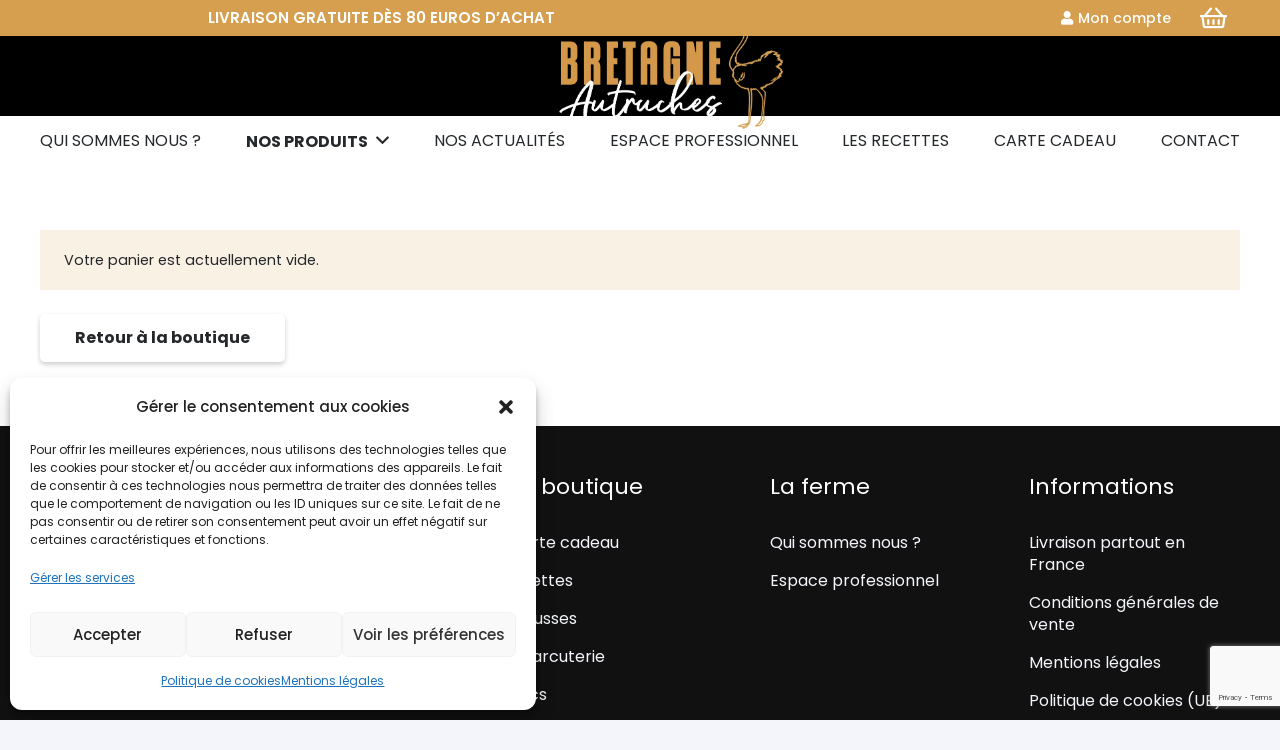

--- FILE ---
content_type: text/html; charset=utf-8
request_url: https://www.google.com/recaptcha/api2/anchor?ar=1&k=6Lcxw5QpAAAAAPCE01nbn10se93h6hsdwQ3W9a6p&co=aHR0cHM6Ly9icmV0YWduZS1hdXRydWNoZXMuY29tOjQ0Mw..&hl=en&v=PoyoqOPhxBO7pBk68S4YbpHZ&size=invisible&anchor-ms=20000&execute-ms=30000&cb=p09o59t093k1
body_size: 48934
content:
<!DOCTYPE HTML><html dir="ltr" lang="en"><head><meta http-equiv="Content-Type" content="text/html; charset=UTF-8">
<meta http-equiv="X-UA-Compatible" content="IE=edge">
<title>reCAPTCHA</title>
<style type="text/css">
/* cyrillic-ext */
@font-face {
  font-family: 'Roboto';
  font-style: normal;
  font-weight: 400;
  font-stretch: 100%;
  src: url(//fonts.gstatic.com/s/roboto/v48/KFO7CnqEu92Fr1ME7kSn66aGLdTylUAMa3GUBHMdazTgWw.woff2) format('woff2');
  unicode-range: U+0460-052F, U+1C80-1C8A, U+20B4, U+2DE0-2DFF, U+A640-A69F, U+FE2E-FE2F;
}
/* cyrillic */
@font-face {
  font-family: 'Roboto';
  font-style: normal;
  font-weight: 400;
  font-stretch: 100%;
  src: url(//fonts.gstatic.com/s/roboto/v48/KFO7CnqEu92Fr1ME7kSn66aGLdTylUAMa3iUBHMdazTgWw.woff2) format('woff2');
  unicode-range: U+0301, U+0400-045F, U+0490-0491, U+04B0-04B1, U+2116;
}
/* greek-ext */
@font-face {
  font-family: 'Roboto';
  font-style: normal;
  font-weight: 400;
  font-stretch: 100%;
  src: url(//fonts.gstatic.com/s/roboto/v48/KFO7CnqEu92Fr1ME7kSn66aGLdTylUAMa3CUBHMdazTgWw.woff2) format('woff2');
  unicode-range: U+1F00-1FFF;
}
/* greek */
@font-face {
  font-family: 'Roboto';
  font-style: normal;
  font-weight: 400;
  font-stretch: 100%;
  src: url(//fonts.gstatic.com/s/roboto/v48/KFO7CnqEu92Fr1ME7kSn66aGLdTylUAMa3-UBHMdazTgWw.woff2) format('woff2');
  unicode-range: U+0370-0377, U+037A-037F, U+0384-038A, U+038C, U+038E-03A1, U+03A3-03FF;
}
/* math */
@font-face {
  font-family: 'Roboto';
  font-style: normal;
  font-weight: 400;
  font-stretch: 100%;
  src: url(//fonts.gstatic.com/s/roboto/v48/KFO7CnqEu92Fr1ME7kSn66aGLdTylUAMawCUBHMdazTgWw.woff2) format('woff2');
  unicode-range: U+0302-0303, U+0305, U+0307-0308, U+0310, U+0312, U+0315, U+031A, U+0326-0327, U+032C, U+032F-0330, U+0332-0333, U+0338, U+033A, U+0346, U+034D, U+0391-03A1, U+03A3-03A9, U+03B1-03C9, U+03D1, U+03D5-03D6, U+03F0-03F1, U+03F4-03F5, U+2016-2017, U+2034-2038, U+203C, U+2040, U+2043, U+2047, U+2050, U+2057, U+205F, U+2070-2071, U+2074-208E, U+2090-209C, U+20D0-20DC, U+20E1, U+20E5-20EF, U+2100-2112, U+2114-2115, U+2117-2121, U+2123-214F, U+2190, U+2192, U+2194-21AE, U+21B0-21E5, U+21F1-21F2, U+21F4-2211, U+2213-2214, U+2216-22FF, U+2308-230B, U+2310, U+2319, U+231C-2321, U+2336-237A, U+237C, U+2395, U+239B-23B7, U+23D0, U+23DC-23E1, U+2474-2475, U+25AF, U+25B3, U+25B7, U+25BD, U+25C1, U+25CA, U+25CC, U+25FB, U+266D-266F, U+27C0-27FF, U+2900-2AFF, U+2B0E-2B11, U+2B30-2B4C, U+2BFE, U+3030, U+FF5B, U+FF5D, U+1D400-1D7FF, U+1EE00-1EEFF;
}
/* symbols */
@font-face {
  font-family: 'Roboto';
  font-style: normal;
  font-weight: 400;
  font-stretch: 100%;
  src: url(//fonts.gstatic.com/s/roboto/v48/KFO7CnqEu92Fr1ME7kSn66aGLdTylUAMaxKUBHMdazTgWw.woff2) format('woff2');
  unicode-range: U+0001-000C, U+000E-001F, U+007F-009F, U+20DD-20E0, U+20E2-20E4, U+2150-218F, U+2190, U+2192, U+2194-2199, U+21AF, U+21E6-21F0, U+21F3, U+2218-2219, U+2299, U+22C4-22C6, U+2300-243F, U+2440-244A, U+2460-24FF, U+25A0-27BF, U+2800-28FF, U+2921-2922, U+2981, U+29BF, U+29EB, U+2B00-2BFF, U+4DC0-4DFF, U+FFF9-FFFB, U+10140-1018E, U+10190-1019C, U+101A0, U+101D0-101FD, U+102E0-102FB, U+10E60-10E7E, U+1D2C0-1D2D3, U+1D2E0-1D37F, U+1F000-1F0FF, U+1F100-1F1AD, U+1F1E6-1F1FF, U+1F30D-1F30F, U+1F315, U+1F31C, U+1F31E, U+1F320-1F32C, U+1F336, U+1F378, U+1F37D, U+1F382, U+1F393-1F39F, U+1F3A7-1F3A8, U+1F3AC-1F3AF, U+1F3C2, U+1F3C4-1F3C6, U+1F3CA-1F3CE, U+1F3D4-1F3E0, U+1F3ED, U+1F3F1-1F3F3, U+1F3F5-1F3F7, U+1F408, U+1F415, U+1F41F, U+1F426, U+1F43F, U+1F441-1F442, U+1F444, U+1F446-1F449, U+1F44C-1F44E, U+1F453, U+1F46A, U+1F47D, U+1F4A3, U+1F4B0, U+1F4B3, U+1F4B9, U+1F4BB, U+1F4BF, U+1F4C8-1F4CB, U+1F4D6, U+1F4DA, U+1F4DF, U+1F4E3-1F4E6, U+1F4EA-1F4ED, U+1F4F7, U+1F4F9-1F4FB, U+1F4FD-1F4FE, U+1F503, U+1F507-1F50B, U+1F50D, U+1F512-1F513, U+1F53E-1F54A, U+1F54F-1F5FA, U+1F610, U+1F650-1F67F, U+1F687, U+1F68D, U+1F691, U+1F694, U+1F698, U+1F6AD, U+1F6B2, U+1F6B9-1F6BA, U+1F6BC, U+1F6C6-1F6CF, U+1F6D3-1F6D7, U+1F6E0-1F6EA, U+1F6F0-1F6F3, U+1F6F7-1F6FC, U+1F700-1F7FF, U+1F800-1F80B, U+1F810-1F847, U+1F850-1F859, U+1F860-1F887, U+1F890-1F8AD, U+1F8B0-1F8BB, U+1F8C0-1F8C1, U+1F900-1F90B, U+1F93B, U+1F946, U+1F984, U+1F996, U+1F9E9, U+1FA00-1FA6F, U+1FA70-1FA7C, U+1FA80-1FA89, U+1FA8F-1FAC6, U+1FACE-1FADC, U+1FADF-1FAE9, U+1FAF0-1FAF8, U+1FB00-1FBFF;
}
/* vietnamese */
@font-face {
  font-family: 'Roboto';
  font-style: normal;
  font-weight: 400;
  font-stretch: 100%;
  src: url(//fonts.gstatic.com/s/roboto/v48/KFO7CnqEu92Fr1ME7kSn66aGLdTylUAMa3OUBHMdazTgWw.woff2) format('woff2');
  unicode-range: U+0102-0103, U+0110-0111, U+0128-0129, U+0168-0169, U+01A0-01A1, U+01AF-01B0, U+0300-0301, U+0303-0304, U+0308-0309, U+0323, U+0329, U+1EA0-1EF9, U+20AB;
}
/* latin-ext */
@font-face {
  font-family: 'Roboto';
  font-style: normal;
  font-weight: 400;
  font-stretch: 100%;
  src: url(//fonts.gstatic.com/s/roboto/v48/KFO7CnqEu92Fr1ME7kSn66aGLdTylUAMa3KUBHMdazTgWw.woff2) format('woff2');
  unicode-range: U+0100-02BA, U+02BD-02C5, U+02C7-02CC, U+02CE-02D7, U+02DD-02FF, U+0304, U+0308, U+0329, U+1D00-1DBF, U+1E00-1E9F, U+1EF2-1EFF, U+2020, U+20A0-20AB, U+20AD-20C0, U+2113, U+2C60-2C7F, U+A720-A7FF;
}
/* latin */
@font-face {
  font-family: 'Roboto';
  font-style: normal;
  font-weight: 400;
  font-stretch: 100%;
  src: url(//fonts.gstatic.com/s/roboto/v48/KFO7CnqEu92Fr1ME7kSn66aGLdTylUAMa3yUBHMdazQ.woff2) format('woff2');
  unicode-range: U+0000-00FF, U+0131, U+0152-0153, U+02BB-02BC, U+02C6, U+02DA, U+02DC, U+0304, U+0308, U+0329, U+2000-206F, U+20AC, U+2122, U+2191, U+2193, U+2212, U+2215, U+FEFF, U+FFFD;
}
/* cyrillic-ext */
@font-face {
  font-family: 'Roboto';
  font-style: normal;
  font-weight: 500;
  font-stretch: 100%;
  src: url(//fonts.gstatic.com/s/roboto/v48/KFO7CnqEu92Fr1ME7kSn66aGLdTylUAMa3GUBHMdazTgWw.woff2) format('woff2');
  unicode-range: U+0460-052F, U+1C80-1C8A, U+20B4, U+2DE0-2DFF, U+A640-A69F, U+FE2E-FE2F;
}
/* cyrillic */
@font-face {
  font-family: 'Roboto';
  font-style: normal;
  font-weight: 500;
  font-stretch: 100%;
  src: url(//fonts.gstatic.com/s/roboto/v48/KFO7CnqEu92Fr1ME7kSn66aGLdTylUAMa3iUBHMdazTgWw.woff2) format('woff2');
  unicode-range: U+0301, U+0400-045F, U+0490-0491, U+04B0-04B1, U+2116;
}
/* greek-ext */
@font-face {
  font-family: 'Roboto';
  font-style: normal;
  font-weight: 500;
  font-stretch: 100%;
  src: url(//fonts.gstatic.com/s/roboto/v48/KFO7CnqEu92Fr1ME7kSn66aGLdTylUAMa3CUBHMdazTgWw.woff2) format('woff2');
  unicode-range: U+1F00-1FFF;
}
/* greek */
@font-face {
  font-family: 'Roboto';
  font-style: normal;
  font-weight: 500;
  font-stretch: 100%;
  src: url(//fonts.gstatic.com/s/roboto/v48/KFO7CnqEu92Fr1ME7kSn66aGLdTylUAMa3-UBHMdazTgWw.woff2) format('woff2');
  unicode-range: U+0370-0377, U+037A-037F, U+0384-038A, U+038C, U+038E-03A1, U+03A3-03FF;
}
/* math */
@font-face {
  font-family: 'Roboto';
  font-style: normal;
  font-weight: 500;
  font-stretch: 100%;
  src: url(//fonts.gstatic.com/s/roboto/v48/KFO7CnqEu92Fr1ME7kSn66aGLdTylUAMawCUBHMdazTgWw.woff2) format('woff2');
  unicode-range: U+0302-0303, U+0305, U+0307-0308, U+0310, U+0312, U+0315, U+031A, U+0326-0327, U+032C, U+032F-0330, U+0332-0333, U+0338, U+033A, U+0346, U+034D, U+0391-03A1, U+03A3-03A9, U+03B1-03C9, U+03D1, U+03D5-03D6, U+03F0-03F1, U+03F4-03F5, U+2016-2017, U+2034-2038, U+203C, U+2040, U+2043, U+2047, U+2050, U+2057, U+205F, U+2070-2071, U+2074-208E, U+2090-209C, U+20D0-20DC, U+20E1, U+20E5-20EF, U+2100-2112, U+2114-2115, U+2117-2121, U+2123-214F, U+2190, U+2192, U+2194-21AE, U+21B0-21E5, U+21F1-21F2, U+21F4-2211, U+2213-2214, U+2216-22FF, U+2308-230B, U+2310, U+2319, U+231C-2321, U+2336-237A, U+237C, U+2395, U+239B-23B7, U+23D0, U+23DC-23E1, U+2474-2475, U+25AF, U+25B3, U+25B7, U+25BD, U+25C1, U+25CA, U+25CC, U+25FB, U+266D-266F, U+27C0-27FF, U+2900-2AFF, U+2B0E-2B11, U+2B30-2B4C, U+2BFE, U+3030, U+FF5B, U+FF5D, U+1D400-1D7FF, U+1EE00-1EEFF;
}
/* symbols */
@font-face {
  font-family: 'Roboto';
  font-style: normal;
  font-weight: 500;
  font-stretch: 100%;
  src: url(//fonts.gstatic.com/s/roboto/v48/KFO7CnqEu92Fr1ME7kSn66aGLdTylUAMaxKUBHMdazTgWw.woff2) format('woff2');
  unicode-range: U+0001-000C, U+000E-001F, U+007F-009F, U+20DD-20E0, U+20E2-20E4, U+2150-218F, U+2190, U+2192, U+2194-2199, U+21AF, U+21E6-21F0, U+21F3, U+2218-2219, U+2299, U+22C4-22C6, U+2300-243F, U+2440-244A, U+2460-24FF, U+25A0-27BF, U+2800-28FF, U+2921-2922, U+2981, U+29BF, U+29EB, U+2B00-2BFF, U+4DC0-4DFF, U+FFF9-FFFB, U+10140-1018E, U+10190-1019C, U+101A0, U+101D0-101FD, U+102E0-102FB, U+10E60-10E7E, U+1D2C0-1D2D3, U+1D2E0-1D37F, U+1F000-1F0FF, U+1F100-1F1AD, U+1F1E6-1F1FF, U+1F30D-1F30F, U+1F315, U+1F31C, U+1F31E, U+1F320-1F32C, U+1F336, U+1F378, U+1F37D, U+1F382, U+1F393-1F39F, U+1F3A7-1F3A8, U+1F3AC-1F3AF, U+1F3C2, U+1F3C4-1F3C6, U+1F3CA-1F3CE, U+1F3D4-1F3E0, U+1F3ED, U+1F3F1-1F3F3, U+1F3F5-1F3F7, U+1F408, U+1F415, U+1F41F, U+1F426, U+1F43F, U+1F441-1F442, U+1F444, U+1F446-1F449, U+1F44C-1F44E, U+1F453, U+1F46A, U+1F47D, U+1F4A3, U+1F4B0, U+1F4B3, U+1F4B9, U+1F4BB, U+1F4BF, U+1F4C8-1F4CB, U+1F4D6, U+1F4DA, U+1F4DF, U+1F4E3-1F4E6, U+1F4EA-1F4ED, U+1F4F7, U+1F4F9-1F4FB, U+1F4FD-1F4FE, U+1F503, U+1F507-1F50B, U+1F50D, U+1F512-1F513, U+1F53E-1F54A, U+1F54F-1F5FA, U+1F610, U+1F650-1F67F, U+1F687, U+1F68D, U+1F691, U+1F694, U+1F698, U+1F6AD, U+1F6B2, U+1F6B9-1F6BA, U+1F6BC, U+1F6C6-1F6CF, U+1F6D3-1F6D7, U+1F6E0-1F6EA, U+1F6F0-1F6F3, U+1F6F7-1F6FC, U+1F700-1F7FF, U+1F800-1F80B, U+1F810-1F847, U+1F850-1F859, U+1F860-1F887, U+1F890-1F8AD, U+1F8B0-1F8BB, U+1F8C0-1F8C1, U+1F900-1F90B, U+1F93B, U+1F946, U+1F984, U+1F996, U+1F9E9, U+1FA00-1FA6F, U+1FA70-1FA7C, U+1FA80-1FA89, U+1FA8F-1FAC6, U+1FACE-1FADC, U+1FADF-1FAE9, U+1FAF0-1FAF8, U+1FB00-1FBFF;
}
/* vietnamese */
@font-face {
  font-family: 'Roboto';
  font-style: normal;
  font-weight: 500;
  font-stretch: 100%;
  src: url(//fonts.gstatic.com/s/roboto/v48/KFO7CnqEu92Fr1ME7kSn66aGLdTylUAMa3OUBHMdazTgWw.woff2) format('woff2');
  unicode-range: U+0102-0103, U+0110-0111, U+0128-0129, U+0168-0169, U+01A0-01A1, U+01AF-01B0, U+0300-0301, U+0303-0304, U+0308-0309, U+0323, U+0329, U+1EA0-1EF9, U+20AB;
}
/* latin-ext */
@font-face {
  font-family: 'Roboto';
  font-style: normal;
  font-weight: 500;
  font-stretch: 100%;
  src: url(//fonts.gstatic.com/s/roboto/v48/KFO7CnqEu92Fr1ME7kSn66aGLdTylUAMa3KUBHMdazTgWw.woff2) format('woff2');
  unicode-range: U+0100-02BA, U+02BD-02C5, U+02C7-02CC, U+02CE-02D7, U+02DD-02FF, U+0304, U+0308, U+0329, U+1D00-1DBF, U+1E00-1E9F, U+1EF2-1EFF, U+2020, U+20A0-20AB, U+20AD-20C0, U+2113, U+2C60-2C7F, U+A720-A7FF;
}
/* latin */
@font-face {
  font-family: 'Roboto';
  font-style: normal;
  font-weight: 500;
  font-stretch: 100%;
  src: url(//fonts.gstatic.com/s/roboto/v48/KFO7CnqEu92Fr1ME7kSn66aGLdTylUAMa3yUBHMdazQ.woff2) format('woff2');
  unicode-range: U+0000-00FF, U+0131, U+0152-0153, U+02BB-02BC, U+02C6, U+02DA, U+02DC, U+0304, U+0308, U+0329, U+2000-206F, U+20AC, U+2122, U+2191, U+2193, U+2212, U+2215, U+FEFF, U+FFFD;
}
/* cyrillic-ext */
@font-face {
  font-family: 'Roboto';
  font-style: normal;
  font-weight: 900;
  font-stretch: 100%;
  src: url(//fonts.gstatic.com/s/roboto/v48/KFO7CnqEu92Fr1ME7kSn66aGLdTylUAMa3GUBHMdazTgWw.woff2) format('woff2');
  unicode-range: U+0460-052F, U+1C80-1C8A, U+20B4, U+2DE0-2DFF, U+A640-A69F, U+FE2E-FE2F;
}
/* cyrillic */
@font-face {
  font-family: 'Roboto';
  font-style: normal;
  font-weight: 900;
  font-stretch: 100%;
  src: url(//fonts.gstatic.com/s/roboto/v48/KFO7CnqEu92Fr1ME7kSn66aGLdTylUAMa3iUBHMdazTgWw.woff2) format('woff2');
  unicode-range: U+0301, U+0400-045F, U+0490-0491, U+04B0-04B1, U+2116;
}
/* greek-ext */
@font-face {
  font-family: 'Roboto';
  font-style: normal;
  font-weight: 900;
  font-stretch: 100%;
  src: url(//fonts.gstatic.com/s/roboto/v48/KFO7CnqEu92Fr1ME7kSn66aGLdTylUAMa3CUBHMdazTgWw.woff2) format('woff2');
  unicode-range: U+1F00-1FFF;
}
/* greek */
@font-face {
  font-family: 'Roboto';
  font-style: normal;
  font-weight: 900;
  font-stretch: 100%;
  src: url(//fonts.gstatic.com/s/roboto/v48/KFO7CnqEu92Fr1ME7kSn66aGLdTylUAMa3-UBHMdazTgWw.woff2) format('woff2');
  unicode-range: U+0370-0377, U+037A-037F, U+0384-038A, U+038C, U+038E-03A1, U+03A3-03FF;
}
/* math */
@font-face {
  font-family: 'Roboto';
  font-style: normal;
  font-weight: 900;
  font-stretch: 100%;
  src: url(//fonts.gstatic.com/s/roboto/v48/KFO7CnqEu92Fr1ME7kSn66aGLdTylUAMawCUBHMdazTgWw.woff2) format('woff2');
  unicode-range: U+0302-0303, U+0305, U+0307-0308, U+0310, U+0312, U+0315, U+031A, U+0326-0327, U+032C, U+032F-0330, U+0332-0333, U+0338, U+033A, U+0346, U+034D, U+0391-03A1, U+03A3-03A9, U+03B1-03C9, U+03D1, U+03D5-03D6, U+03F0-03F1, U+03F4-03F5, U+2016-2017, U+2034-2038, U+203C, U+2040, U+2043, U+2047, U+2050, U+2057, U+205F, U+2070-2071, U+2074-208E, U+2090-209C, U+20D0-20DC, U+20E1, U+20E5-20EF, U+2100-2112, U+2114-2115, U+2117-2121, U+2123-214F, U+2190, U+2192, U+2194-21AE, U+21B0-21E5, U+21F1-21F2, U+21F4-2211, U+2213-2214, U+2216-22FF, U+2308-230B, U+2310, U+2319, U+231C-2321, U+2336-237A, U+237C, U+2395, U+239B-23B7, U+23D0, U+23DC-23E1, U+2474-2475, U+25AF, U+25B3, U+25B7, U+25BD, U+25C1, U+25CA, U+25CC, U+25FB, U+266D-266F, U+27C0-27FF, U+2900-2AFF, U+2B0E-2B11, U+2B30-2B4C, U+2BFE, U+3030, U+FF5B, U+FF5D, U+1D400-1D7FF, U+1EE00-1EEFF;
}
/* symbols */
@font-face {
  font-family: 'Roboto';
  font-style: normal;
  font-weight: 900;
  font-stretch: 100%;
  src: url(//fonts.gstatic.com/s/roboto/v48/KFO7CnqEu92Fr1ME7kSn66aGLdTylUAMaxKUBHMdazTgWw.woff2) format('woff2');
  unicode-range: U+0001-000C, U+000E-001F, U+007F-009F, U+20DD-20E0, U+20E2-20E4, U+2150-218F, U+2190, U+2192, U+2194-2199, U+21AF, U+21E6-21F0, U+21F3, U+2218-2219, U+2299, U+22C4-22C6, U+2300-243F, U+2440-244A, U+2460-24FF, U+25A0-27BF, U+2800-28FF, U+2921-2922, U+2981, U+29BF, U+29EB, U+2B00-2BFF, U+4DC0-4DFF, U+FFF9-FFFB, U+10140-1018E, U+10190-1019C, U+101A0, U+101D0-101FD, U+102E0-102FB, U+10E60-10E7E, U+1D2C0-1D2D3, U+1D2E0-1D37F, U+1F000-1F0FF, U+1F100-1F1AD, U+1F1E6-1F1FF, U+1F30D-1F30F, U+1F315, U+1F31C, U+1F31E, U+1F320-1F32C, U+1F336, U+1F378, U+1F37D, U+1F382, U+1F393-1F39F, U+1F3A7-1F3A8, U+1F3AC-1F3AF, U+1F3C2, U+1F3C4-1F3C6, U+1F3CA-1F3CE, U+1F3D4-1F3E0, U+1F3ED, U+1F3F1-1F3F3, U+1F3F5-1F3F7, U+1F408, U+1F415, U+1F41F, U+1F426, U+1F43F, U+1F441-1F442, U+1F444, U+1F446-1F449, U+1F44C-1F44E, U+1F453, U+1F46A, U+1F47D, U+1F4A3, U+1F4B0, U+1F4B3, U+1F4B9, U+1F4BB, U+1F4BF, U+1F4C8-1F4CB, U+1F4D6, U+1F4DA, U+1F4DF, U+1F4E3-1F4E6, U+1F4EA-1F4ED, U+1F4F7, U+1F4F9-1F4FB, U+1F4FD-1F4FE, U+1F503, U+1F507-1F50B, U+1F50D, U+1F512-1F513, U+1F53E-1F54A, U+1F54F-1F5FA, U+1F610, U+1F650-1F67F, U+1F687, U+1F68D, U+1F691, U+1F694, U+1F698, U+1F6AD, U+1F6B2, U+1F6B9-1F6BA, U+1F6BC, U+1F6C6-1F6CF, U+1F6D3-1F6D7, U+1F6E0-1F6EA, U+1F6F0-1F6F3, U+1F6F7-1F6FC, U+1F700-1F7FF, U+1F800-1F80B, U+1F810-1F847, U+1F850-1F859, U+1F860-1F887, U+1F890-1F8AD, U+1F8B0-1F8BB, U+1F8C0-1F8C1, U+1F900-1F90B, U+1F93B, U+1F946, U+1F984, U+1F996, U+1F9E9, U+1FA00-1FA6F, U+1FA70-1FA7C, U+1FA80-1FA89, U+1FA8F-1FAC6, U+1FACE-1FADC, U+1FADF-1FAE9, U+1FAF0-1FAF8, U+1FB00-1FBFF;
}
/* vietnamese */
@font-face {
  font-family: 'Roboto';
  font-style: normal;
  font-weight: 900;
  font-stretch: 100%;
  src: url(//fonts.gstatic.com/s/roboto/v48/KFO7CnqEu92Fr1ME7kSn66aGLdTylUAMa3OUBHMdazTgWw.woff2) format('woff2');
  unicode-range: U+0102-0103, U+0110-0111, U+0128-0129, U+0168-0169, U+01A0-01A1, U+01AF-01B0, U+0300-0301, U+0303-0304, U+0308-0309, U+0323, U+0329, U+1EA0-1EF9, U+20AB;
}
/* latin-ext */
@font-face {
  font-family: 'Roboto';
  font-style: normal;
  font-weight: 900;
  font-stretch: 100%;
  src: url(//fonts.gstatic.com/s/roboto/v48/KFO7CnqEu92Fr1ME7kSn66aGLdTylUAMa3KUBHMdazTgWw.woff2) format('woff2');
  unicode-range: U+0100-02BA, U+02BD-02C5, U+02C7-02CC, U+02CE-02D7, U+02DD-02FF, U+0304, U+0308, U+0329, U+1D00-1DBF, U+1E00-1E9F, U+1EF2-1EFF, U+2020, U+20A0-20AB, U+20AD-20C0, U+2113, U+2C60-2C7F, U+A720-A7FF;
}
/* latin */
@font-face {
  font-family: 'Roboto';
  font-style: normal;
  font-weight: 900;
  font-stretch: 100%;
  src: url(//fonts.gstatic.com/s/roboto/v48/KFO7CnqEu92Fr1ME7kSn66aGLdTylUAMa3yUBHMdazQ.woff2) format('woff2');
  unicode-range: U+0000-00FF, U+0131, U+0152-0153, U+02BB-02BC, U+02C6, U+02DA, U+02DC, U+0304, U+0308, U+0329, U+2000-206F, U+20AC, U+2122, U+2191, U+2193, U+2212, U+2215, U+FEFF, U+FFFD;
}

</style>
<link rel="stylesheet" type="text/css" href="https://www.gstatic.com/recaptcha/releases/PoyoqOPhxBO7pBk68S4YbpHZ/styles__ltr.css">
<script nonce="iseiaFA4RfMft50mGPoEOw" type="text/javascript">window['__recaptcha_api'] = 'https://www.google.com/recaptcha/api2/';</script>
<script type="text/javascript" src="https://www.gstatic.com/recaptcha/releases/PoyoqOPhxBO7pBk68S4YbpHZ/recaptcha__en.js" nonce="iseiaFA4RfMft50mGPoEOw">
      
    </script></head>
<body><div id="rc-anchor-alert" class="rc-anchor-alert"></div>
<input type="hidden" id="recaptcha-token" value="[base64]">
<script type="text/javascript" nonce="iseiaFA4RfMft50mGPoEOw">
      recaptcha.anchor.Main.init("[\x22ainput\x22,[\x22bgdata\x22,\x22\x22,\[base64]/[base64]/[base64]/bmV3IHJbeF0oY1swXSk6RT09Mj9uZXcgclt4XShjWzBdLGNbMV0pOkU9PTM/bmV3IHJbeF0oY1swXSxjWzFdLGNbMl0pOkU9PTQ/[base64]/[base64]/[base64]/[base64]/[base64]/[base64]/[base64]/[base64]\x22,\[base64]\\u003d\x22,\x22J8K3HDcrY3szXx0xwrDDi1LDqg/Ck8OMw6Evwpkmw6zDisKiw5dsRMOrwqvDu8OECjTCnmbDrMKlwqA8wqIOw4Q/KE7CtWBZw7cOfxPCssOpEsOFYnnCulwiIMOawr47dW8JDcODw4bCpjUvwobDssKWw4vDjMO3JxtWRsKCwrzCssO8Xj/Cg8OQw6nChCfClcOywqHCtsKXwrJVPgPCrMKGUcOfaiLCq8K2wrPClj8dwpnDl1wpwrrCswwAwr/CoMKlwpN2w6QVwozDmcKdSsOrwqfDqidXw6sqwr9Yw4LDqcKtw6gHw7JjLcOgJCzDg2XDosOow4c7w7gQw4E4w4ofQBZFA8KTCMKbwpU0Cl7DpxHDicOVQ0U1EsK+EWZmw4sew4HDicOqw7bCqcK0BMKDTsOKX1fDvcK2J8KWw4jCncOSIsOfwqXCl33DuW/DrQ3DkCo5FsKiB8O1dgfDgcKLBmYbw4zCgy7CjmkDwpXDvMKcw7cwwq3CuMOAA8KKNMK7EsOGwrMMOz7CqVV9Yg7CncOGahE4P8KDwosdwqMlQcODw7BXw71awrhTVcOEEcK8w7NsRTZuw6t9woHCucOOccOjZSTCtMOUw5dbw6/[base64]/Dtk3DnHnDpcOfwrnCnT9YDcKjwqfCggDCoHfCqsKVwqLDmsOKU1lrMHvDmEUbST9EI8OBwqDCq3h1Q1ZzcTHCvcKcdMO5fMOWE8KMP8OjwohqKgXDtMOeHVTDhsK/w5gCFcOvw5d4woLCpndKwpbDulU4PcOEbsOdQMOgWlfCuVXDpytSwr/DuR/CsnUyFVDDgcK2OcO8cS/DrG9QKcKVwpxWMgnCuSxLw5pww6DCncO5wptDXWzCpSXCvSgDw4fDkj0fwq/Dm19lwo/[base64]/Do8KYwphqwpgpwrjCoi/[base64]/[base64]/DkMOqwqLCr8OiXcOdOsOXR8KJw7vDuETDjhHDh8OEPMKeGRLCtwdGF8OGwp1gOsO4woQaJcKdw7INwoBJGsOawr/[base64]/wqrDssO2w7DCvcOJw7fDg8K3e0FIwrXCtxt1EjvCusOFKsOLw5zDicOcw45gw7HCj8KswpbCgMKLXEzCuQsqw7nCpVLDsEPCnMOcwqMMD8KlTsKYbnTCvAgdw6HCvcO5w7pbw6vDkMKcwrTDs1dUCcOewqfCmMOpw5I8a8OYWC7CkcOsE3/[base64]/[base64]/DuVccw4FZa8OUwoAmHMOPw5LCvsOww6Abwp7CksOXVMKSw61GwoPCkAk7D8Oww6IVwr7CilXCg0PDqx8vwpl6R03CvkLDgBcWwpHDoMOBRBVUw4hoEHHCh8Ofw4zCsQ/DhhLDhgvCnMOAwo1vw5I+w5PCr2zCp8KidcK/w7hNYDdowrwMwr5mCHRKYsKGw6dbwqHDpg0Pwp7CpnjDgVzCpDBEworCqsOkw4/CgyUHwqBNw5lEEsOGwoPCjcOlwpnCvMKpdUIEwo7CkcK3dhLDrcOiw44Vw7/DpcKUw5RxcVPDjsKcPA7ChsKzwoF4ezwIw7NEHMOJw4LCm8O0CUI+wrYBfcO3wpFYKwYZw5RJZ3HDrMKPIS3DtnIkX8O+wpjCiMKgw6fDiMO5w4dyw7fDg8KYwr5Ow53DkcObwoHDv8OFXgk1w6TDn8O6wo/DrSUMfiFuw4nDpcO2MnXCrlXCo8OwV1PCuMOBRMK+wobDoMOdw6PCnsKKwrtRw6YPwoJ6w4rDmUPCt2PCsVHCt8KLwoDDjwR6w7VYZcK+ecK3F8O6w4DDhcKnS8OjwpxlbiphCsK9MMOVw7kEwrxaS8K6wqNYLwB0w6tfZMKAwpw2w6DDi09XYx3Cp8OWwq/CvMOcAjDCncOIw480wqU9w7ddOcOLXUJ0H8OqV8KDLsOccTTCs2QQw4rDk3QCw5ZhwpAHw73CtmgXLMOlwrzDrU82w73CmkzCmcKsBi7ChcO/GBt0UwdSMsOQwqPCtiHChcOpwo7DpG/DrcKxQjXDqVNpw7hGwq1wwqDCgMOPwrYgJcOWGBvDgmzCvBbDiUPDnBluw6nDr8KkAgMRw6sLQsOywp0rZMOSfEd3UsOScsOCF8Owwp7Dn3nCgFdtEMO8MEvCosKuwqvCvHMiwpA+GMOeH8KcwqLDqzxaw7fDjkh5w4XCrsKHwo7DrcOIwrLCgUnDlSlZwozCvg/Cv8K9HUgEwojDvcKVJGPCl8Ksw7MjI0nDi1HCuMOkwozCliwvwrLChEbCmMOrwpQowpYBw5bClFddK8O6w4rCjH5nMMKcY8KjH0nDgsOySDPCrMKew6wuwqIBMwTCt8O6wok4b8OHwqUjacOjFsOuLsOOODdAw7sDwoJYw7XDhWLDuzfCu8OBwo/Ct8K5HMKxw4PCgDbDrMOAX8O5UmI0En0VA8KRwqXCoCQYw5nCrFHCtwXCqF5twrXDgcKFw7FyEHYiworCulTDk8OJAHgqw41qWcKCw6UQwoR/w5bDuGTDom8Bw7sTwrsRw4vDusKMwoXClMKGw7YFc8KUw4jCuQzDg8OTeVzCpDbCl8KnGibCtcKXYV/CoMO/woorLAEYwonDilMqdcOLacOFwqDCnSbDisKjc8Otw4zDhhFGWgHCnVXCu8Kew6xYw7vCr8OQwpjCrGXDpsOZwofCkio1w77CsVTDk8OUXhVMWgHCjsOWJXrDtMKUw6Ryw4nCrBk6w4x2w4jCqiPChMO/w7zClMODJsOxJcObd8OsIcKiwphObsOTwpnCh39ADMKbIcK/O8OWFcORXg3CjsKQw6I/WiHDkn/DncKSwpDDiRMsw74NwqXDhUXCh1JGw6fDhMKyw5/Cg2F8w5ocDMOhDMKQwoMffsOPbkU9wojCih7DhMOZwoF+MMO7Ow8Jw5UjwoAhWGHCujw2w6oVw7JPw5nCmXvCh1tmw5/Ckw96CHDDllBPwrfCtlfDpHXDg8O1Rmoaw5HCgwTDvDDDocKyw6/Cl8KWw7IzwrRfGSXDjUhLw4PCiMKvIcKlwqnCkMKHwrhQCsOHAsKKwqBDw6MHXwI1bArDksOLw63Dt1rClzvDsRfDo3wiA2waYVzDrsKDVxg+w4rCrsK7w6d9DsOBwpd/[base64]/DkMKXwr/CjAY3w4UsTcKzLEzCnzbDt0oFwqA1J2RBBcKzwo9pA1UYPHTChSvCucKMKMKxR2bCih49w4JEw7HCuBFNw5o1XhnCmMKBwqp4w6HCksOISHImwqDDv8Kqw7B6KMOYw7kBw7LCu8KOwqokwod2wofCjMKLLV/DjBrDqMOFblhMwrl5L2bDkMK8McOjw69Rw48Hw4/Dv8KAwpFkwpHCpsOew4vCkE5QYSDCr8K5wr/DomRww7hEw6HDiWh6wqnCp1vDpMKhw7dMw53DqcKxwrYpY8OYL8Oawo3DusKdwqV3EVxkw45Ew4fDuD3ChBIgbx8AGFzCs8KxVcKXwrtRUMOIBcKaZR1sXcObLT0rw4B/[base64]/EExMecKGwp7DtcOOw7PCn3cxXMKcI8KdFcOhw7YNAcKfOMK5wojDiWrCusOTw45yw4LCtzMzVnTCr8O7w5xmFEElw59zw5UqSMKvw7bCtEg2wqU8HgLDssKgw5hpw7/DjcKFZ8Kle3VMMjtWaMO4wrnCtMKzRyZCw69Bw5DDrsOnw4Isw6vDhRUEw47CqxHChlPDs8KEwo8WwqHCu8Oqwp0iwpjDvcOpw6rDucOfbcOoeE/[base64]/wo7DhxvCrMOUw6PDrxjDjU7Cm8KEF8KBw4ECRQhfwqsTAx1Ew5XChMKUw5XDk8KEwrzDusKFwqZze8O4w4DCusO0w7E5RTfChiU+Km5mw6Qywpsawp/CkUnCoUcALwDDjMOXDA7DkBzDpcKqICLClMKFwrTDvcKmIXcqI2UuK8K6w4kqIh/CnWB1w6HDh0tww6MhwobDiMOCIMOlw6HDpsKwD2fDncK9JcKLwrh9wpjDlMKKD3/DhmIFw7bDvUseacKCRVtNw7XCpMOuw57DvMKQBVLCjGU/J8ONDcK0dsO2w7ZjGRHDnMOXw6TDjcONwrfCusKnw6MjEsKCwovCgsOEeBvDpsK7O8KMwrF9wrfCj8ORw7VbDcKsHMKZwodTwq7CmMKGOWHDhsKFwqXDgWUhw5QXWcKkwqQybHXDhsOIA0ZFw6rCrnlkwqjDmm3CjD/[base64]/[base64]/Ck8KGJ0vDscKcGA14w5QQCDgdw4nDilPCiHrDsMO9w4xsGnbCqipFw5TCsWzCpMKvbMKwRcKqfjXChMKGSynDqlAvFsKSUMO9w6Q8w4VbAwJ6wpFHw74wTsOYT8KmwownSMOfwpjCoMK/PFRHw4Z2wrDDngsgwonCrMOxNWzCncKUw5hlNsO4HMKlwpTClcORG8KXFSlXwogYAMOVWMKaw6XDgBhNwptwFxZKwqvDscK3LsOmwpAkw7zDsMOVwqvCsyN6F8KNRMOZAhXDvR/[base64]/Ci8KxSRbCrH8fIkccwoHDo8OxCsK9K8KtAkrDqMKGw7EOXcKhIVZ6VsKpasOnTQ7DmWHDgMOfwqjDssO9T8KGwo/Ds8K1wq/[base64]/w7fDm8Kcb8O+w5HDscK/wrzCocKVwqfDp8KYw57Dt8KWPV9DfUdywrnDjDllccKIOcOgM8KVwq4RwrvDuw98wq8/wpxSwo1lPWkwwolSUnBtCcKaJ8OaYms2wrzDtcO3w7TCtk4tdsKKchrCqcOiP8KycnXCusO4wqocY8ODZ8O+w5oCMMOgYcKAwrIDwpVlw63Cj8OuwpzCvQ/[base64]/[base64]/wpJ1RcOtTApqwovCvzTDo33ChsOjw6HCvcKDw4Emw7hFSsOcw5TCucO4QUnCpB5wwoXDgF9mw5c5fcO0dMKYdR8NwrkqZMKgwpTDqcKED8K7ecKWwr9iR3/CuMKmLMKLcsKiHFwMwo4bw7wNRsKkwp3ChsOfw7lmV8KuNjIvwpdIwpTCrCDCq8K/w60ywqHDicKULcK9CsKPbAhWwplVLSDCj8KaARZMw7jCo8OVJsOwLDLCq1/CiwYjYcKAdcOhQsOACMOKXcOMYcKTw7HCizDDjV3DncKUXmPCux3ClcKHesKDwr/[base64]/CulPDs1sUwo0OUXNOdx/Cs1fCv8O1QQ9ow5c1wo92wqjDvMKcw6sVHsKVw7Ruw6UKwovCvB3Dh3nCqMK6w53DjUzCjMOmwoHCpwrCusOAFMOlaibDhmjCtXXCt8OHcVkYwo7Dv8KwwrVZXicdw5HCsWHCg8K3Yx7Dp8OAw4TCi8OHw6nCqsO1w6gPwp/CiBzCujjCoF3DgMKMHTzDt8KJN8OYdcO4NXdlw5fCnVzDrQIOw4fCrsOcwrB5CMKIKQVKBMKvw7swwqbCmMOQGsKGfBMkwrrDtGDCrm09LH3DsMO5wpIlw7xPwrPDhlXClcO6bcOqwqUkPMOlWcO3w5zCoEpgMcOFVR/[base64]/ChsOSwpnDmsOmw784JsKMVsOuw4rDh8K3w7dPw5bDvMOoQxgIDgQcw45LUjg1w4Ycw5EsbXLCksKBw5dAwq1RYxDCgcO2Zy7CmUUuw6/[base64]/DtVkaLXtcXsKJBVdKwqJSfMOEwpt6BnAhw6/[base64]/GQ84URBUw63CiGDDiwUmJB/Cp8K7I0rCrsKiOU7Dkwk+QsOWQDXDr8OUwrzDrUBMYcKMfcOFwrs5wpHCtcOMXDcdwrjCncOuw7YIbg/[base64]/ezBhwpPCpsOsw4rDqA4AFxjCiV1MbMKRLsOAw5bDtsKhwo9UwqVAI8OadH3DiyTCt0bCo8KFZ8OwwqRCI8K6b8OuwqHCgsOrGMOXGcKFw7fComcxA8KuYRzCjF7DvVDDnF80w78kL3HDvcKtwqDDosKTIsKgIMKQTMKTRsKVP3F/w6IeXVABwqjCpMOTDw3DrMKLKMOAwqETwpF/dsOswrDDrcKZJMKTPjnDjsK7AQlraxHCoEo0w5Aawp/DgsODZMKlSMKUwpRawpIaGVxsRQnDvcOBwrXDtMK/ZXBAIsO5MwopwpZfMXsiGcOkZMOvGRTCjhzCtTMiwpnCv3bCjyzCvWBOw6t4QxcwLMKRU8KuNRwdCj9fOsOLwonDj3HDoMODw4zDiVLCpMKsw5MYBWTChMKUN8K2bkZCw5dhwrPCkcKswrbCgMKIw6NNfsOOw5FxV8OdYgBbcTPDtG3DkGfDmsKFwqzDtsKmwo/Dl1wcPsKoVlTDj8KDwpVMFEvDr2DDu3vDmMKawpvDpMOow4N4NU/CkjbCpkI6D8KmwqXCtnbCjU7Cik5ONMOVwq0ACSQ1MsKww4Qrw6fCr8OVw4hMwrzCnB0yw73CqTjDucO3wr5NY1vCuy7Dn3bCjB/DpcO/wq4PwrbClyJ0D8K8TQLDjRF7OATCsHHDmsOqw7rCmMOEwpDDuxLCnVwJA8K4wo3CicOFfcKhw7pgwqbDpsKYwrV1wq4Xw7ZwIMOkwq1pJcOcw6sww55vIcKHw7xtw5zDun5zwqfCpMKCXXTChzpPEz7CkcO2RcOxw5zCr8KCwqEWATXDkMOVw5/[base64]/[base64]/DocK/YXzDr8OEwrNkwrtaL3BqMsOafzJDwq/[base64]/EcOvwqMgwrxlwpwOwrYHXsKJbG/CiMKwUnkQbxcAOMOtUsO1PcKJwqAXS2jDoS/CvGPDqcK/w4N6EE7DusK+wrvCu8OBworCs8OVw5xCXcKTJDQjwr/CrsOBHCPCi1luS8KoHmvDosKxwotkFMKGwqRBw4LDvMORMhYUw5bCrMO+CR42w47DkhfDi1HDtsOSBcOxMQcWw5HDgwbDhjjDpBRFw611FMO/wqzDoj1rwoddwoYCa8O0wpAvMCjDgm/[base64]/CrMOaHGXCmMK/CcOPw5jDicO5w4XDv8OjwpfCrFQZw7gQIcKzw7wcwrR9wonCvwnDk8KDfyDCq8OXL3HDgcOpKX1+PcOJR8K2wr/CvcOqw7PChBoSLQ3DtMKjwqRsw4/DmUbCisKdw67Dt8KtwqI3w6fDhcKXRj7DjwVeDR/Dty1awopYOU7DjmTCiMKYXhLCvsKswrEfJABYAsOWKcKkw7bDrMKKwrHClm0eRGLCgMOkKcKnwoNAQ17CtcKFw7HDnx0yVjTDo8Oef8KDwqnCuxdswo10wo7Dp8OnW8OYw6HCvQPCpCMewq3DgA5Sw4rDgMKtwp/DkMKEQMOQw4HDmGjCmxfChytcw6vDqFjCi8KiAlQKYMOEw77DlzxlJBzDlcK9P8KZwqHChQ/[base64]/[base64]/DiRtawr90w5XDkSEBBzxDw5MdwpHCm10Xw7BWw6fDkEnDl8OeMsOYw5jDkMKDWMOaw7YDZcKDwqQOwoBew6HDjsOFQC8awrvCncKGw50Rw6vCiTPDscKvFhrDphFBwobCqsKjwq9bw7NFOcOCZRwqOmgWesKgJMK0w64+fj/[base64]/Cl1Nnw6QxQWPCvcK/w5vCgcOQHXh7MsK/MngUwodHT8KzZsOqWcKqw60mw47Dv8K5wohVw61eGcKDwpfCpCbCsTw5wqbDmMKiKsKfwp9CN1bCkELCu8KINMOUJsK/CTjCvk0gMMKiw6PCmMOTwpNJw4LCp8K4PcO2ZnBgHMKWFTE0X3/[base64]/[base64]/DtsOWbXPDlcOkwoYIamjCgsKmw5BywqfCiBNfbnnCmwLDosOIbyLCtcOZcldlYcOtB8OeeMOawqVfwq/[base64]/CpzfDocORw7fDqsOiDMKLw6ARMMOoF8OCw5fCpmbCkVZjDMKZw784OXxpZEUPMsOjQmTDj8Otw7k6w7x5wpRbOz/DgHjDksKjw6LDqnouw6/DiVdnw4DCjALCjQB9OgfDmMOTw47Cu8Onw711w73DsE7CrMK/w5fDqkPCpETDtcOzfhAwRMOGwpgCwoDDiVsVwo8QwqY9bsOUw6ZubQbCqcKCwqs+wog4XsOrIsKGwohNwoc8w4plw6zClA7DqMOPTS3DpTpVwqXCgsO6w61qLj/DksKIw4sqwolvZgbCmkRYw6vCu1Eewo8cw4jDoxHDicKMWSQkwqkQwqAsScOsw5pew5rDjsKnDw8cWmghWAIuDA7DpMO5d1E5wpTDksOVwpTCkMOfw5J5wr/DnsORw5fDgMKsNWBxw7FqBsOKw7LDmCXDisOBw4Yzwq5mAsO+L8KaZW3DpsKRwrjDg045QR0jw58cQcKyw5rCgMObZk51w6QTEcKYbRjDkcKwwqUyPMObUAbDisKOXMOHD1MJUcKQCC0XIhI9wpXCtsOoNsOOwrVVbh/CqEnCo8KlbSofwoAeJMOfKBfDi8OpWTxvw5PDkcObDnB2OcKXw4dQESMkHsKYSnbCvH3Dvh9QeWrDhgksw5hzwos1DBsAfXPDosO/wrdnRsO5DihiBsKBXUxvwqwJwpnDpTt5ZnbDli7DgMKDD8KywpLChkFEZcOowoNUfsKjAnjDmHFMA2YQP1TCiMOewp/Dl8KawpbDgsOjAsKcemADw6fCgUlswotgXcKuOC/[base64]/Do8Oxw4jDi8Otwr/Cui5Kw41nw4PDsyXCocOTJcOiwoXDhcKKA8OmeXVuOcO/w4jDgS/[base64]/Ds3HDjcKfwoBmw4fDpMOBWcOBc8Knwr8mwqIdJRXDscKkwoLCicKOSEnDpsKow6jDmzcQw7cEw7Qjw4ReM24Nw6fDs8KOcwg4w4MRW2pEOMKvaMOww60wU3fCp8OEWnzCsEhiL8OxAEfClMOtLMKaehpMbmLDs8KBQVZcw5bCnw3CiMOJOh3Dr8KrHX5mw6tTwpY/w5YNw5p1asOvLE/Du8KyFsOmC0Frwp/DkwnCuMOHw7Nhwo81dMOSwrdLw5hgwozDg8OEwpcqDk17w5XDt8KdecOIIy7DgmxBwrDCpMO3w6YzDF18w6XDmcKtQ1ZTw7LDlMKJX8Krw4bDiCQnc3vCjcKOacKUw4XCpz7CsMObw6HCnMOsdwF5aMK4w4wwwpzCp8KEwpnCiQ7DgcKDwoA5WsOkwo1JRcK5wr5/KcOrKcKdw5o7HMKyN8KSwqjCnSIMwrNAwpkkwqsDB8Okw5NKw65Hw4NswpHCiMOmwox1FHfDv8Kxw4UkRsKzw7UAwoc7w6/[base64]/CuyhVw6I1w5IxwqNMw5LDgMK8w4XDr8ODwrsabAU/NXjCtMOGwpArdcOWRkctwqcZw5/DkcKRwoAww752wpPChsOdw7LCgMOhw4sKAA7DlRXCsBUIwosdw4hcwpXDgEYQw64yRcKKDsOtwpjCjFdbAcO9FsOTwrRYw5R9w5oYw4vDj30iw7BKHh1qD8OIXsODwo/Di0MQVsOsE0VyIkp9FEI7w5HCgsKfw4pSw6VtST1VacKhw61Nw5cxwoLCnylKw7DCj00Iwr/ClhATC0sQeRtoQDBMw5kRDcKwTcKFPQrDrnnCo8KIw600VTDDlm5nwrLDoMKnwoDDssKqw73DksOOw5Miw7/CvirCv8KoUMOjwqs9w5VTw4daG8OFZWvDu1Zaw7vCtcKiYWvCvgRowr0MBcOhw5jCnX3ClcOeMx3DgsKYAHjDjMO+YQPDmHnCuj8uXsORw5Ikw6TDphbCgcKNwrLDpMKmY8OtwrVIwrHCs8OMwr5DwqXCm8KLMcKbw4MuZsK/dgAhwqDCnsKzwqBwTyTDtx3DtSgfJxFGw6LCs8Oawq3CisKhfcKvw5PCjnYUNsO5wrlFwoPChMOoEBLCp8Kpw6/Chiwkw7bCh0wvwqAzOMKrw4QAA8ONZMKaLsOfCMOSwpzDgyPCmcO3S0MTPQDDjcOMUcORE3s/YD8Pw4lawrNhaMOawp8/aA56McOPYsOdw7PDoQ7CrcOdwqDClQbDuzHDvMKOA8Opwqd0VMKaV8KnaBfDqMOrwqbDvX5TwpPCk8KBYRzCo8Omw5bCnwjDlcK5ZXc0wpdHJMOnwowQw5PDmhrDgTRaV8OjwoIEA8KoPFPCiC4Qw6LCncORfsORwofCvwnCoMO5PGnClx3DqMOpGcOxXMOmwo/[base64]/ChMO4ZA3Dm8OFSMKiYz17KMKhwpHDqMKyN0nDtcO0wrwCfGjDkMOGLS3CicKfWzDDv8KCw5Jawp7DkErDrihHw6xkGcOtw79sw7N/[base64]/Ds8KqQCZQw5nDqwHDpWXCiMOgwqbDl0Zgw7MyNTzChGDDmMKEw7VSBhcLLzXDhEDCgSXChMKGa8KvwqDClC4jwr3CqMKFS8KJMMO0wpBjN8O2HTooM8ODwrxQKiNXHsO/[base64]/CrRNZaUoQw7/Ch8KDZMK6Bwkvw47Dr1bDvlvCjcOKw6vCoRIJTsOEwpAQcMK9XQPCinLCmMKFw6JTwpzDrzPCgsK3RlEjw5zDncO6T8OJBcKkwrLCikrDs0gRU07CicO3wqDDscKKRm7Di8OLw4vCskpybEfCl8KwPcKQLTTDpcO5JMOhFFjDhsOhK8KIJS/[base64]/Cl8OXw5FkU1tvw5w1W8KTM8OCwo9tHUkKQcOcwpkfEShkIxfCoEHDvcOmZsKTw7IkwqZVZsO/[base64]/DrMKkF3HCsVMfwq7DjQLCn0/Ck8K2wpsVwqrCmkjDiwZKBcOxw7bClMO6QQLCjMO/wr4IwpLCpjLCmsOXUMOfw7fDhcK+wptyOcOoOcKLwqXDhgDDtcKjwq3CgxPDlz4qIsOgecKTBMK5w54iw7XDjyozDMK2w6rCpFZ9OMOPwojDlsOzJcKTw5vDvcOBw5pUb3ZSw4k4D8K5wpjDpxErwr3DoUXCrC/Dt8K3w4MKY8Kdwrd3BUpuw4LDrH9AUmgRQcKRUMOdaCnCuXXCoW0ABxxUw4fCiWc3CMKMAcK0MBPDkEh4MsKZw4gKZcONwoBRAcKbwqvCi2ktXHBoAS4AGsKAw6LDkcKVXMK+w7FKw4/ChjrDgnV2w43CuifCssOHwrdAwp/[base64]/DnW/[base64]/[base64]/CkXJKcVwgwrXDk8KgwrJ/[base64]/CMKAw6LCssKNGcOGw6/DvUd/NVXDglfDvsKlMUzDo8OFQRR/JcOMwr0HEn3DslXCkSnDj8K5LHPDsMOYwrgpLhwTSnrDhgXCi8OZNjINw5BrOhHDj8KWw6R/w7UDUcKFw7kGwrPDncOOw4kJFFZkCDHDlMKvAk3Cs8Kvw7bDusK4w7ETPsOwdncYVh7DkMOJwp8oNVvCkMK1wol5SDJww48AP2zDgiXCqWIOw4LDj03CsMKrGMKcwowxw6AkYxQAaDp/w6vDkBNiw6XCvyLCmipgZgzCnsOrMX3ClMOuXsOMwqIZw4PCuVFtwpI+wrVYw6PCisOfcn3Cq8Klw6vDhhfDjsOMw4nDqMKGWMKRw5XDgRYVBMOnw7hmHk0vwp/[base64]/DuU3CvcKdw48/w6rCo3rCtRB5KW8dGArCgsKpw6hywoLDgirDkMOcwoFew6PDkMKQJ8KzM8OhUxzCizc/w6nCgsKmwoTDjsOTA8KzBDsTwqVTHErDk8Olw60/w4rDvE/CoTXCqcOOJcO6woAlwo8LUEXDtVjDqyUUdzrCuGHDocKxGDHCj2F/w43ChsOgw7rCinJsw6NJF0zCjzZ5w4PDjMOTG8OlQic/JUzCoWHCn8OjwqXDk8OLw47Do8OcwqN2w4PChMOSZAYUw4NHwp3Ck1LDjMK/[base64]/A8OEwo5Gwq0aw4HDmcOxWjPDqcOowrAiNjrDhsOMD8O0dk3Ci3bCscKpc1JgXcKMLMOBGRY6VMOtI8O0TsKeDcOSIQg5JlQKR8OUBFoeZD/DpXhAw69hfR1rUsO1c0PCvF5uw7xpw5R4blBtw5jDg8KleDcrwrJKw6Uyw7/DowXCvk7DssK7JR/DhlXCpcOEDcKaw5cwL8KjICfDusKdwoLDlEnDnybDsHQsw7nCsF3Di8KUesOrU2RnB1vDqcKLwqB3wqlkw6t4wo/DvsKHWcO1Q8OawqlyKS9dVsOhSHwuwqU9NWY8wq0Lwod7U142MSZAwpPDtAjDg27DqcOhwqklw5rDnRvCmcOrDyHCpnAVwqTDuRl+QjPCgS5jw6XCvH8kwo3Cp8Ofw5jDuyfCjw/ChFx9SQJyw73DtDkQwpDCjMK8wo/DtmJ5woMcGxfDkhxCwqXDscK2LSnCiMOtYQzDni7CssOyw5nCrcKtwq/DmsOnV2/CpsKTPCV1P8Kawq7DujERRygOScKIHcKUZ3zCrFjCgMKMXzPDhcOwKsKnX8OVw6FqDcKhOcOyFT1UKsKyw7MXE3nCosOlWMO6SMOIdWjChMOOwoHCjMKDOnnDkHBGw6ojwrDDr8KGwrkMwqBNw5nDkMOZwrckwrk6w6Q6wrXDmcKNwpXDgT/[base64]/ChMO3EUHDo8Kaw57CosOHw4LCpDXClCxLw5/CsF13UA7DuX0fw7bCpn7DjAUHfhPDhwRiE8Kxw6U8eG3CjMOhCsOewp7CksKqwpPCtsOCwrw9w5hCw5PCmXs0XW8yJcKdwrl2w5Zdwo8mwrPDtcO+IMKYKcOsC0Y9D3xDwpNGBsO3CsOFU8Oaw5A4w5Mxw4DCvRFTc8Otw7rDiMOUwrEFwrPCm2XDicOZTcKiAkUTQ3/CscO0w6LDs8Kew5vCgTnDgk0uwpYWesK1wrXDpAfCt8KRbcKnfTLDi8KBf0V9wp3Dn8KuRRPCmh8lwojDilQiHnJ5Fx5bwrp5IR1rw63CkiRLe0XDo0TCscKvwqgowqnCk8OpEsKFwrkKwqTDsjdUwo/CnXbDk1cmw6JqwokSRMKYSsOEBcKYwpV+w6HCtVh7wrzDiB5Mw4Iqw5NBAcOfw4weHsKKLMOtwr9cKMKefGXCqx/CrMKhw5M9BMOuwoHDgyHDq8Keb8OmFcK/wr45Ix5Ww71CwrDCq8OAwqVDw6tQOnpfLjTDvMOyZMK9w5XDqsKFw4Vmw7grUcKLRGLCmsKlwpzCmsKEwq5GL8OHRmrCoMOtw4TCum1uBMODJzrDiCXCosOyejg2wpxjTsOzwovCuCB+UG42wqPCsgHCjMOVw6/[base64]/CqMK3wrrDlMKVw4nCijoLNEdRw4sIw6DCk311AVPCpHfDscO+w4jDiSzCsMORFnzCsMKyWDPDq8Oqw5MhVsO8w63Cum/Dp8OnL8KWScKKwoPDqVDCu8K0bMOrw63Dvi1Zw6pVUsOEw4jCggAjw4FlwpjCohnDnX0kwp3DlU/[base64]/CtMKgecOVT0h/w5UwEWtYw417wrrCl1jDiXbCm8OBw7jDlsK3Lm/Dv8KSSUNFw6XCqj4owp09Zgcdw5TDksOnw7PDncK1UsKTwqnCncObRsK4D8OULsKMwpYMVMO7KsKaDsOoBT/[base64]/[base64]/wq95FDonw4kBw6DCp8KDw6LDlcKNwqswOMONwpJ0woXDrcKtMMKuwqpcb3rCt0/[base64]/fXHCosOqwrQkA8O9ccKxwpVcfsO+w7gzSkUewp3DssOYO17ChMO2wqDDncKqcyFQw45LCRpVWCTCoR9LAQAGwrzDpBUOZloPbMOTw7zCrMKlwqrCvycgHhrDk8KhYMOARsOew5XDvmQdw5VOKX/[base64]/CglxqwpTDhQ1MKHvCrB8Nw74VwrLDmiBtwrBuDQzCksO9wqfCtG/Dr8OkwrQZEMKAbsKwcRgkwobCuRDCpcK3YDVIZm8mZCzCpisnRFQRw5QRbDETUsKbwrUWwqzCkMKIw5/DisOIAAYqwq7CvsOXFmIbw57DnQ0HVsKmPlZcGRzCpsOew5XCicO/QMKqCAc+w4UCFgLDn8O1AWjDtcKmFcKtdk7Cj8KuKzZbO8OmU1nCosOIQcKawqjCmTpLwpTClnR/JMOnD8O5anEWwp/DkB1Mw7E8NhcfPmNTBcKNdl01w7gIw4fCig0tNSfCszrDkMKicnIww6JJw7ZiO8OlM3ZQw5/DiMKUw4Exw43CiE7DrsOrECI1TSwcw5QmfMKcw6fDmiUiw77CpW08eD7CgMOkw6rCrMOBwqcTwq7DmTZQwpzDvsOvF8KhwpkYwqTDhjHDicOjO3RNFsOWwoMsbzAUw4ovYFdEEMO6DMK1w5/DmsOYFRIkYjg5O8KIw65iwq1CFhPClCgEwpfDt2Iow5ocwqrCuk4fZEHCmMKDw6AfCcKrwpPDj2rCl8O/wpfDnsKgTsO4w57DsVoqwrQZbMKrw6rCmMOvIlNfw5LDikPDhMO4Hz7Cj8O8wofDkMKZwq/DgBbDmcKDwprCj3UbJEoCbjVsCMKlIEoYbQN/MD7CnzLDmRtFw4rDgxcbPcO/w5UYwr3CrjvDnAzDp8KQwppkKW8PS8OOFB/[base64]/DqSzDp1pXX8KWw4PCt2cZS8KYHGfClsO/w5xQw7PCgilQwpLCpsO+w7fDtcOcMMKcwrXDt3l2DcOgw5FqwpYrwr5iT2cwHWsTCsO5w4LDgcKWOMOSwoHCgTJXwrLCmWo/wpV2wpsVw7V/D8OoKMO8w68xV8KAw7AtSDFHwrkQPW1ww5sEC8OxwrHDtTDDksKtwrbCuzrCqSPCl8OUZMOOZ8O1wpc+wqkpPMKIwpISdMK2wq4Nw7/DgxfDhkltRgrDvRgZA8KswoTDj8Knc3zCrAFvwpM5wo8Gwp7ClEoPXGzCosKXwq4CwrLDmcKDw519Y2tkwpLDk8OtwojCtcK0wp0XYMKvw5LDq8KLY8KnK8OMJQtML8Oiw4rClhsuw6HDoEU/w6EZw67CshoTdcK9BMOJWsOZOMKIw4MVDcKBHS/Dq8KzFsKDw6xaaBzDusOhw5bDmAXCskUoRCguM2J3wprDjEjDsi7DmMOWA0zDsCbDm2fCnBPCr8KGwpEtw51fWFwAwrXCtmcpw4jDgcOBwoHDhgMhwp3CqnYmAQd7w6o3QcKwwoXDs23DoHnCgcK/w6EDwo1ydcOrw6XDsgwRw6x/BlsAw4JcCyYEZXkowpdyWsKwAMKnNGYoZ8Ksam/CrXrCiw7DscKwwqzDscKQwqV8woIdb8O1ccOhEzEXwoVRwrwRFjDDqcO7AHNRwrTCjkbCnCjCr0PCkDDDm8OYw4RiwoFDw6dJQhfCq2rDpRvDu8OXVn8YecOWQmcwZl/DvSAeLSDClFQYG8O8wqEWA2obExjDhMK3JBlUwoTDoybDmsKWw4JOO0fDt8KLMXfDo2UrD8KDUjAJw4HDlXHDmcK4w40Qw44RJcODLC7DqsKpwq9Wd2XDr8KwOSHCm8KadsOpwrDCsEo8wo/Cnxtyw4YKSsKyOxfDhkXDpyXDssKHcMOXw657RcOZacKYCMKFdMOdTHjClANzbsOwbMK8XCwowqzDq8KrwpgnLMK5F0TDtcKKw6HCl39uV8OMwoEZwqwYw5DDtkcdK8KwwqcqLsK5w7YjSBxEw43Ds8OZScKRw5HCjsKcDcK/[base64]/DuMObw5jCsR4KOcKDHcKdw7Yue3EdwqstFsOYWcKCZnMTBj/Dr8KlwoHCtcKFW8OUw43CjA4JwrvDu8KYZMKgwo5jwqXDpBY+wrvCucO4XMOaHsKJwr7CksKnAMOgwpp1w7/Dj8KrRDIUwprCt312wp1BbHJbwq7DpXTCt0TDv8KKfAfCm8OEQGNpPQsIwqscDhUTC8OlUAtzIFM8MhNqJMKGBMOxFsOcDcK3wqZrRsOLOsKwdE/DicO8FA3ChhPDgcORdsOOcGRNbsKtYBLDlsOhZ8O8w7hqWMO6ZmDClWUracKDwq3DrHXDqMKnTAA7GlPCqSlRw481fsK3w7TDmjtvwpI0wrvDkybCnhLCuFzDjsK4woUUE8O/B8Khw4ZwwoTDhzfDpMKTw7zCrsOsVcKrRMOuYBUZwqbDrGXCmxLDiFp5w41GwrvCp8OMw7ZHPMKUUcONw4rDocKvcMO1wrvCnlDCsF7CpB3CvE9ww5ROd8KXw4M/T0oxwoLDq1tneD/DnSjCo8OTdWVbwonCri/DlVhqw6plwpXDjsKAwqZJIsKbOsODA8OTw6J0w7fClBUXecOwIMKUwojDhMOswpfCu8OseMKBwpHCiMOvw5fDtcKFw64dwpkibyQ2DcKSw57DgcKvH05BT3kyw4QFMCLCt8OFHsOfw5rCoMOLwrrDp8KkP8OHBkrDmcK0GsOVZznDrsKewqZ0wpLCmMOxw6/[base64]/Cr8KjwoHDrC3CpMKyw6Z4w5cVwodZwrrDscOZw5fCsh9ICA9bUx8OwrTDkMO1w6rCoMK+w7XDv33CuQwUfwNsacKvJ2XCmQEdw7bCl8OdF8ObwrxwT8KBwo/Ck8KywpFhw7PCvsOrw4nDmcK+S8KnQzjCmsKIw4nCuyXDuAfDk8Ksw7jDlDpWwroQwqtDwrLDqcOvZwhiagDCrcKAOizDmMKcw5zDiCYcw7rDmxfDpcO+wrDCvmLChDdyKF4mw43Di0nCpiFgU8OIwqENSD/DqTRWTcKZw6XDpFI7wqPCjcOQLxfDjXbDtcKubsO1ZEbDg8OFGw8/RUkhfXZ5wq/CvQjDkylRwqnCnyTCvxsgIcOHw7vCh1fDkCdRw73DhMKDYTXDqcKlTcOcPgwYMhrCvSxgwr1fw6fDtSbCrDMhwqbCr8K3TcK/bsKMwrPDqMOgwrpWXsKQJ8KPJC/DsDzClh4vFjzDs8Otwq0GLFRaw4HCt3c+OXvCqU0EasKGBwgAw7jCsC7CvQQaw6J2wrhfHTHCi8KGBkgQGjtew6TDoDxowo3DvMKpWSvCj8ORw7fCl2/DtGXDlcKswoPCgcKcw60ga8Onwr7CjUDCm3fCj3/CswRjwplNw4LDiBnCizZnGMKcR8Kzwqduw5xIHxrCkD19wo10OMK/Lidww6RjwoEKwo9tw5jDv8OtwoHDg8KRwqE+w7l9w5bDgcKDQSXCqsO/OcO2wrlrRcKeSCMJw6ZWw6jCqMK+NSBNwoISw6fCu2FKw6BWPDF7GMKLGi/Cu8OhwobDjEPCg1scV2YKHcKiSMOfw6TDhXsELlPDq8O9F8OJAxwvE1hDw7XCvhcUKy1bw5jDi8Ocw4hlwqHDvn5CdDsIw5vDlwA0wobCp8Ovw7wIw7UuBHLCgsKScsKMw4MiJMOow6lUcBfCsMKD\x22],null,[\x22conf\x22,null,\x226Lcxw5QpAAAAAPCE01nbn10se93h6hsdwQ3W9a6p\x22,0,null,null,null,1,[21,125,63,73,95,87,41,43,42,83,102,105,109,121],[1017145,942],0,null,null,null,null,0,null,0,null,700,1,null,0,\[base64]/76lBhnEnQkZnOKMAhmv8xEZ\x22,0,0,null,null,1,null,0,0,null,null,null,0],\x22https://bretagne-autruches.com:443\x22,null,[3,1,1],null,null,null,1,3600,[\x22https://www.google.com/intl/en/policies/privacy/\x22,\x22https://www.google.com/intl/en/policies/terms/\x22],\x22cu/GyBvTRPBfyvt5pm6dj5x1keh+dNgB2FItmzNeeKU\\u003d\x22,1,0,null,1,1769315283166,0,0,[8,195,214],null,[167,93,129],\x22RC-OXgpdJcRmRCcIw\x22,null,null,null,null,null,\x220dAFcWeA7WGFxarjMFzsXJeNO3_61ofGjS_VHsLqFyrjLaIUabftusERTn0hDwv1SEtFiWF-g1dBaW-blhf0vAnOiwPIskOnmuJA\x22,1769398082887]");
    </script></body></html>

--- FILE ---
content_type: text/css
request_url: https://bretagne-autruches.com/wp-content/themes/Impreza-child/style.css?ver=8.32.1
body_size: 586
content:
/*
Theme Name: Impreza Child
Template: Impreza
Version: 1.0
Author:	UpSolution
Theme URI: http://impreza.us-themes.com/
Author URI: http://us-themes.com/
*/

.ywgc_enter_code {display: none;}
input#pwgc-redeem-gift-card-number {background: #fff !important;}
input#pwgc-redeem-button {margin-top: 10px !important; padding: 0.3em 1.5em !important;}
/*Add your own styles here:*/
:root {--pink: #D59F4F; --pinkHover: #382C1C; --grey: #E5E5E5;}
/* GENERAL */
.ltp-right-menu {position: fixed; right: 0; top: 50%; width: 8.5em; margin-top: -2.5em; z-index: 1000 !important;}
/* BARRE SCROLL */
::-webkit-scrollbar {width: 8px;}
::-webkit-scrollbar-track {background: var(--grey);}
::-webkit-scrollbar-thumb {background: var(--pink);}
::-webkit-scrollbar-thumb:hover {background: var(--pinkHover);}

/* FORMULAIRE */
.ltp-form-title-style {text-transform: uppercase;}
.ltp-form-block {width: 100% !important; display: flex !important;}
.pla-form-block, span.wpcf7-form-control-wrap {align-content: center; margin-right: 1%; margin-bottom: 10px;}
.ltp-form-input, .ltp-form-btn {border-color: #fff !important;}
.ltp-form-btn {background-color: var(--green) !important; border-radius: 25px !important;}
.ltp-form-btn:hover {background-color: #1fe0 !important; border: solid var(--green) 2px !important; border-radius: 20px !important;}

/* Responsive */
@media (max-width: 900px) {
	.ltp-product-grid .w-grid-item {width: 45% !important; margin-left: 5%;}
	h1 span .w-text-value {font-size: 32px !important;}
}


--- FILE ---
content_type: application/javascript
request_url: https://bretagne-autruches.com/wp-content/plugins/yith-woocommerce-gift-cards-premium/assets/js/ywgc-popup-handler.min.js?ver=3.0.6.1
body_size: 832
content:
!function(t,o,p){if("undefined"!=typeof ywgc_popup_data){var i=function(i){i.length&&(this.self=i,this.wrap=i.find(".yith-ywgc-popup-wrapper"),this.popup=i.find(".yith-ywgc-popup"),this.content=i.find(".yith-ywgc-popup-content-wrapper"),this.overlay=i.find(".yith-ywgc-overlay"),this.blocked=!1,this.opened=!1,this.additional=!1,this.currentSection=null,this.previousSection=null,this.animationIn=this.popup.attr("data-animation-in"),this.animationOut=this.popup.attr("data-animation-out"),this.position(null),t(this.popup).on("click",function(t){t.stopPropagation()}),t(o).on("resize",{obj:this},this.position),t(p).on("click",ywgc_popup_data.mainSelector,{obj:this,additional:!1},this.open),t(p).on("click",".yith-ywgc-overlay.close-on-click",function(o){o.preventDefault(),t(".yith-ywgc-popup-wrapper .yith-ywgc-popup-close").click()}),this.popup.on("click",".yith-ywgc-popup-close",{obj:this},this.close))};i.prototype.position=function(p){let i=null==p?this.popup:p.data.obj.popup,e=t(o).width(),n=t(o).height(),a=e-40>ywgc_popup_data.popupWidth?n/10+"px":"0",s=e-40>ywgc_popup_data.popupWidth?ywgc_popup_data.popupWidth+"px":"auto";i.css({"margin-top":a,"margin-bottom":a,width:s})},i.prototype.block=function(){this.blocked||(this.popup.block({message:null,overlayCSS:{background:"#fff url("+ywgc_popup_data.loader+") no-repeat center",opacity:.5,cursor:"none"}}),this.blocked=!0)},i.prototype.unblock=function(){this.blocked&&(this.popup.unblock(),this.blocked=!1)},i.prototype.open=function(o){o.preventDefault();let i=o.data.obj;i.opened||(i.opened=!0,i.loadTemplate("gift-card-presets",{title:"Test title"}),i.self.fadeIn("slow"),e(i.overlay,"fadeIn"),e(i.popup,i.animationIn),t("html, body").addClass("yith_ywgc_opened"),i.wrap.css("position","fixed"),i.overlay.css("position","fixed"),i.overlay.css("z-index","1"),t(p).trigger("yith_ywgc_popup_opened",[i.popup,i]))},i.prototype.loadTemplate=function(t,o){var p=wp.template(t);this.showTemplate(p(o))},i.prototype.showTemplate=function(o){this.content.hide().html(o).fadeIn("slow"),t(p).trigger("yith_ywgc_popup_template_loaded",[this.popup,this])},i.prototype.close=function(o){o.preventDefault();var i=o.data.obj;i.additional=!1,i.opened=!1,i.self.fadeOut("slow"),t("html, body").removeClass("yith_ywgc_opened"),t(p).trigger("yith_ywgc_popup_closed",[i.popup,i])},t(p).on("ready",function(){new i(t(p).find("#yith-ywgc"))})}function e(t,o,p){t.show().addClass("animated "+o),t.one("animationend",function(){t.removeClass("animated "+o),void 0!==p&&p()})}}(jQuery,window,document);